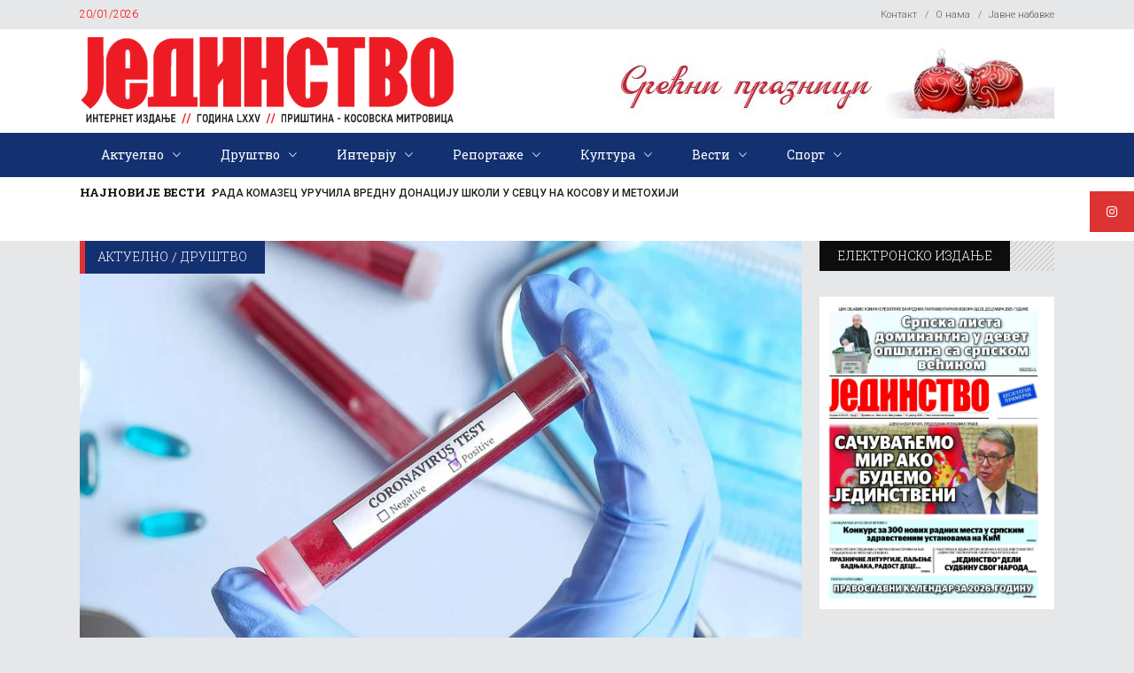

--- FILE ---
content_type: text/html; charset=utf-8
request_url: https://www.google.com/recaptcha/api2/aframe
body_size: 135
content:
<!DOCTYPE HTML><html><head><meta http-equiv="content-type" content="text/html; charset=UTF-8"></head><body><script nonce="gpYQFB0O0BciCiwesHt_zw">/** Anti-fraud and anti-abuse applications only. See google.com/recaptcha */ try{var clients={'sodar':'https://pagead2.googlesyndication.com/pagead/sodar?'};window.addEventListener("message",function(a){try{if(a.source===window.parent){var b=JSON.parse(a.data);var c=clients[b['id']];if(c){var d=document.createElement('img');d.src=c+b['params']+'&rc='+(localStorage.getItem("rc::a")?sessionStorage.getItem("rc::b"):"");window.document.body.appendChild(d);sessionStorage.setItem("rc::e",parseInt(sessionStorage.getItem("rc::e")||0)+1);localStorage.setItem("rc::h",'1768929430887');}}}catch(b){}});window.parent.postMessage("_grecaptcha_ready", "*");}catch(b){}</script></body></html>